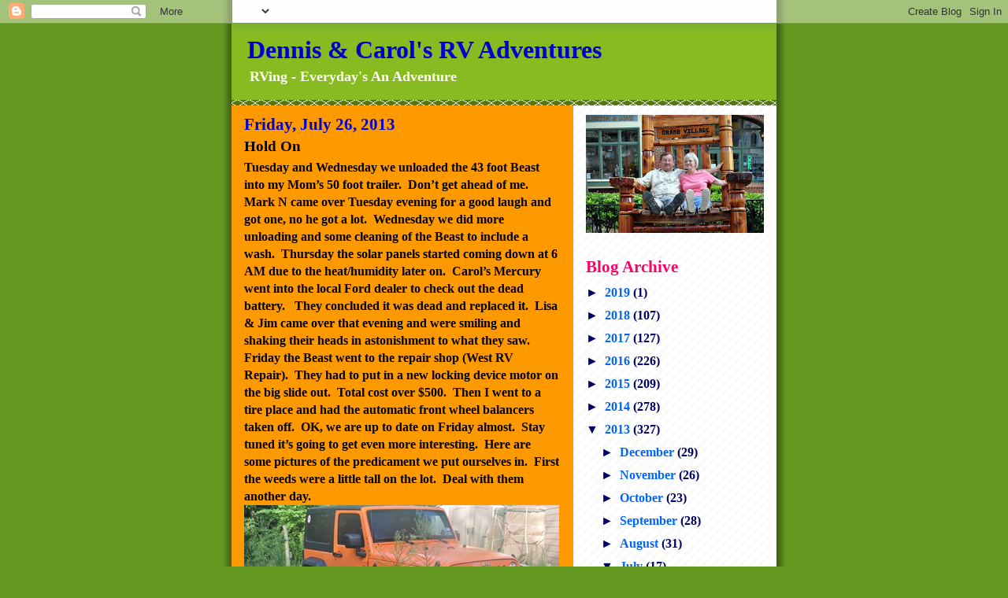

--- FILE ---
content_type: text/html; charset=UTF-8
request_url: https://rvdrivingschool.blogspot.com/2013/07/hold-on.html
body_size: 14279
content:
<!DOCTYPE html>
<html dir='ltr'>
<head>
<link href='https://www.blogger.com/static/v1/widgets/2944754296-widget_css_bundle.css' rel='stylesheet' type='text/css'/>
<meta content='text/html; charset=UTF-8' http-equiv='Content-Type'/>
<meta content='blogger' name='generator'/>
<link href='https://rvdrivingschool.blogspot.com/favicon.ico' rel='icon' type='image/x-icon'/>
<link href='http://rvdrivingschool.blogspot.com/2013/07/hold-on.html' rel='canonical'/>
<link rel="alternate" type="application/atom+xml" title="Dennis &amp; Carol&#39;s RV Adventures - Atom" href="https://rvdrivingschool.blogspot.com/feeds/posts/default" />
<link rel="alternate" type="application/rss+xml" title="Dennis &amp; Carol&#39;s RV Adventures - RSS" href="https://rvdrivingschool.blogspot.com/feeds/posts/default?alt=rss" />
<link rel="service.post" type="application/atom+xml" title="Dennis &amp; Carol&#39;s RV Adventures - Atom" href="https://www.blogger.com/feeds/481505188266054405/posts/default" />

<link rel="alternate" type="application/atom+xml" title="Dennis &amp; Carol&#39;s RV Adventures - Atom" href="https://rvdrivingschool.blogspot.com/feeds/3158177236416738988/comments/default" />
<!--Can't find substitution for tag [blog.ieCssRetrofitLinks]-->
<link href='https://blogger.googleusercontent.com/img/b/R29vZ2xl/AVvXsEh4xQe2hBO5h02SA2h2LDu9nYIRiQNMsT01VkIicZAYr33yoFlyMQbYe-KvmFX1cV8T8nTQrrj0cbN-HMI0BhFwsihwuOITqzc2bvFeLnzdye_sA9tNO8C3SfcOiZCgGTgEkFY2bwgpKw8//?imgmax=800' rel='image_src'/>
<meta content='http://rvdrivingschool.blogspot.com/2013/07/hold-on.html' property='og:url'/>
<meta content='Hold On' property='og:title'/>
<meta content='Tuesday and Wednesday we unloaded the 43 foot Beast into my Mom’s 50 foot trailer.  Don’t get ahead of me.  Mark N came over Tuesday evening...' property='og:description'/>
<meta content='https://blogger.googleusercontent.com/img/b/R29vZ2xl/AVvXsEh4xQe2hBO5h02SA2h2LDu9nYIRiQNMsT01VkIicZAYr33yoFlyMQbYe-KvmFX1cV8T8nTQrrj0cbN-HMI0BhFwsihwuOITqzc2bvFeLnzdye_sA9tNO8C3SfcOiZCgGTgEkFY2bwgpKw8/w1200-h630-p-k-no-nu/?imgmax=800' property='og:image'/>
<title>Dennis &amp; Carol&#39;s RV Adventures: Hold On</title>
<style id='page-skin-1' type='text/css'><!--
/*
-----------------------------------------------
Blogger Template Style
Name:     Son of Moto (Mean Green Blogging Machine variation)
Date:     23 Feb 2004
Updated by: Blogger Team
----------------------------------------------- */
/* Primary layout */
body {
margin: 0;
padding: 0;
border: 0;
text-align: center;
color: #000000;
background: #692 url(https://resources.blogblog.com/blogblog/data/moto_son/outerwrap.gif) top center repeat-y;
font-size: small;
}
img {
border: 0;
display: block;
}
.clear {
clear: both;
}
/* Wrapper */
#outer-wrapper {
margin: 0 auto;
border: 0;
width: 692px;
text-align: left;
background: #ff9900 url(https://resources.blogblog.com/blogblog/data/moto_son/innerwrap.gif) top right repeat-y;
font: normal bold 16px Georgia, Utopia, 'Palatino Linotype', Palatino, serif;
}
/* Header */
#header-wrapper	{
background: #8b2 url(https://resources.blogblog.com/blogblog/data/moto_son/headbotborder.gif) bottom left repeat-x;
margin: 0 auto;
padding-top: 0;
padding-right: 0;
padding-bottom: 15px;
padding-left: 0;
border: 0;
}
#header h1 {
text-align: left;
font-size: 200%;
color: #0000cc;
margin: 0;
padding-top: 15px;
padding-right: 20px;
padding-bottom: 0;
padding-left: 20px;
background-image: url(https://resources.blogblog.com/blogblog/data/moto_son/topper.gif);
background-repeat: repeat-x;
background-position: top left;
}
h1 a, h1 a:link, h1 a:visited {
color: #0000cc;
}
#header .description {
font-size: 110%;
text-align: left;
padding-top: 3px;
padding-right: 20px;
padding-bottom: 10px;
padding-left: 23px;
margin: 0;
line-height:140%;
color: #fffff6;
}
/* Inner layout */
#content-wrapper {
padding: 0 16px;
}
#main {
width: 400px;
float: left;
word-wrap: break-word; /* fix for long text breaking sidebar float in IE */
overflow: hidden;     /* fix for long non-text content breaking IE sidebar float */
}
#sidebar {
width: 226px;
float: right;
color: #000066;
word-wrap: break-word; /* fix for long text breaking sidebar float in IE */
overflow: hidden;     /* fix for long non-text content breaking IE sidebar float */
}
/* Bottom layout */
#footer	{
clear: left;
margin: 0;
padding: 0 20px;
border: 0;
text-align: left;
border-top: 1px solid #f9f9f9;
}
#footer .widget	{
text-align: left;
margin: 0;
padding: 10px 0;
background-color: transparent;
}
/* Default links 	*/
a:link, a:visited {
font-weight: bold;
text-decoration: none;
color: #0065ff;
background: transparent;
}
a:hover {
font-weight: bold;
text-decoration: underline;
color: #ffff00;
background: transparent;
}
a:active {
font-weight : bold;
text-decoration : none;
color: #ffff00;
background: transparent;
}
/* Typography */
.main p, .sidebar p, .post-body {
line-height: 140%;
margin-top: 5px;
margin-bottom: 1em;
}
.post-body blockquote {
line-height:1.3em;
}
h2, h3, h4, h5	{
margin: 0;
padding: 0;
}
h2 {
font-size: 130%;
}
h2.date-header {
color: #0000cc;
}
.post h3 {
margin-top: 5px;
font-size: 120%;
}
.post-footer {
font-style: italic;
}
.sidebar h2 {
color: #ff0066;
}
.sidebar .widget {
margin-top: 12px;
margin-right: 0;
margin-bottom: 13px;
margin-left: 0;
padding: 0;
}
.main .widget {
margin-top: 12px;
margin-right: 0;
margin-bottom: 0;
margin-left: 0;
}
li  {
line-height: 160%;
}
.sidebar ul {
margin-left: 0;
margin-top: 0;
padding-left: 0;
}
.sidebar ul li {
list-style: disc url(https://resources.blogblog.com/blogblog/data/moto_son/diamond.gif) inside;
vertical-align: top;
padding: 0;
margin: 0;
}
.widget-content {
margin-top: 0.5em;
}
/* Profile
----------------------------------------------- */
.profile-datablock {
margin-top: 3px;
margin-right: 0;
margin-bottom: 5px;
margin-left: 0;
line-height: 140%;
}
.profile-textblock {
margin-left: 0;
}
.profile-img {
float: left;
margin-top: 0;
margin-right: 5px;
margin-bottom: 5px;
margin-left: 0;
border:4px solid #8b2;
}
#comments  {
border: 0;
border-top: 1px dashed #eed;
margin-top: 10px;
margin-right: 0;
margin-bottom: 0;
margin-left: 0;
padding: 0;
}
#comments h4	{
margin-top: 10px;
font-weight: normal;
font-style: italic;
text-transform: uppercase;
letter-spacing: 1px;
}
#comments dl dt 	{
font-weight: bold;
font-style: italic;
margin-top: 35px;
padding-top: 1px;
padding-right: 0;
padding-bottom: 0;
padding-left: 18px;
background: transparent url(https://resources.blogblog.com/blogblog/data/moto_son/commentbug.gif) top left no-repeat;
}
#comments dl dd	{
padding: 0;
margin: 0;
}
.deleted-comment {
font-style:italic;
color:gray;
}
.feed-links {
clear: both;
line-height: 2.5em;
}
#blog-pager-newer-link {
float: left;
}
#blog-pager-older-link {
float: right;
}
#blog-pager {
text-align: center;
}
/** Page structure tweaks for layout editor wireframe */
body#layout #outer-wrapper {
padding-top: 0;
}
body#layout #header,
body#layout #content-wrapper,
body#layout #footer {
padding: 0;
}

--></style>
<link href='https://www.blogger.com/dyn-css/authorization.css?targetBlogID=481505188266054405&amp;zx=b723f07c-efcc-4b1b-b70c-9a0241177f8b' media='none' onload='if(media!=&#39;all&#39;)media=&#39;all&#39;' rel='stylesheet'/><noscript><link href='https://www.blogger.com/dyn-css/authorization.css?targetBlogID=481505188266054405&amp;zx=b723f07c-efcc-4b1b-b70c-9a0241177f8b' rel='stylesheet'/></noscript>
<meta name='google-adsense-platform-account' content='ca-host-pub-1556223355139109'/>
<meta name='google-adsense-platform-domain' content='blogspot.com'/>

</head>
<body>
<div class='navbar section' id='navbar'><div class='widget Navbar' data-version='1' id='Navbar1'><script type="text/javascript">
    function setAttributeOnload(object, attribute, val) {
      if(window.addEventListener) {
        window.addEventListener('load',
          function(){ object[attribute] = val; }, false);
      } else {
        window.attachEvent('onload', function(){ object[attribute] = val; });
      }
    }
  </script>
<div id="navbar-iframe-container"></div>
<script type="text/javascript" src="https://apis.google.com/js/platform.js"></script>
<script type="text/javascript">
      gapi.load("gapi.iframes:gapi.iframes.style.bubble", function() {
        if (gapi.iframes && gapi.iframes.getContext) {
          gapi.iframes.getContext().openChild({
              url: 'https://www.blogger.com/navbar/481505188266054405?po\x3d3158177236416738988\x26origin\x3dhttps://rvdrivingschool.blogspot.com',
              where: document.getElementById("navbar-iframe-container"),
              id: "navbar-iframe"
          });
        }
      });
    </script><script type="text/javascript">
(function() {
var script = document.createElement('script');
script.type = 'text/javascript';
script.src = '//pagead2.googlesyndication.com/pagead/js/google_top_exp.js';
var head = document.getElementsByTagName('head')[0];
if (head) {
head.appendChild(script);
}})();
</script>
</div></div>
<div id='outer-wrapper'><div id='wrap2'>
<!-- skip links for text browsers -->
<span id='skiplinks' style='display:none;'>
<a href='#main'>skip to main </a> |
      <a href='#sidebar'>skip to sidebar</a>
</span>
<div id='header-wrapper'>
<div class='header section' id='header'><div class='widget Header' data-version='1' id='Header1'>
<div id='header-inner'>
<div class='titlewrapper'>
<h1 class='title'>
<a href='https://rvdrivingschool.blogspot.com/'>
Dennis &amp; Carol&#39;s RV Adventures
</a>
</h1>
</div>
<div class='descriptionwrapper'>
<p class='description'><span>RVing - Everyday's An Adventure</span></p>
</div>
</div>
</div></div>
</div>
<div id='content-wrapper'>
<div id='crosscol-wrapper' style='text-align:center'>
<div class='crosscol no-items section' id='crosscol'></div>
</div>
<div id='main-wrapper'>
<div class='main section' id='main'><div class='widget Blog' data-version='1' id='Blog1'>
<div class='blog-posts hfeed'>

          <div class="date-outer">
        
<h2 class='date-header'><span>Friday, July 26, 2013</span></h2>

          <div class="date-posts">
        
<div class='post-outer'>
<div class='post hentry uncustomized-post-template' itemprop='blogPost' itemscope='itemscope' itemtype='http://schema.org/BlogPosting'>
<meta content='https://blogger.googleusercontent.com/img/b/R29vZ2xl/AVvXsEh4xQe2hBO5h02SA2h2LDu9nYIRiQNMsT01VkIicZAYr33yoFlyMQbYe-KvmFX1cV8T8nTQrrj0cbN-HMI0BhFwsihwuOITqzc2bvFeLnzdye_sA9tNO8C3SfcOiZCgGTgEkFY2bwgpKw8//?imgmax=800' itemprop='image_url'/>
<meta content='481505188266054405' itemprop='blogId'/>
<meta content='3158177236416738988' itemprop='postId'/>
<a name='3158177236416738988'></a>
<h3 class='post-title entry-title' itemprop='name'>
Hold On
</h3>
<div class='post-header'>
<div class='post-header-line-1'></div>
</div>
<div class='post-body entry-content' id='post-body-3158177236416738988' itemprop='description articleBody'>
<p>Tuesday and Wednesday we unloaded the 43 foot Beast into my Mom&#8217;s 50 foot trailer.&#160; Don&#8217;t get ahead of me.&#160; Mark N came over Tuesday evening for a good laugh and got one, no he got a lot.&#160; Wednesday we did more unloading and some cleaning of the Beast to include a wash.&#160; Thursday the solar panels started coming down at 6 AM due to the heat/humidity later on.&#160; Carol&#8217;s Mercury went into the local Ford dealer to check out the dead battery.&#160;&#160; They concluded it was dead and replaced it.&#160; Lisa &amp; Jim came over that evening and were smiling and shaking their heads in astonishment to what they saw.&#160; Friday the Beast went to the repair shop (West RV Repair).&#160; They had to put in a new locking device motor on the big slide out.&#160; Total cost over $500.&#160; Then I went to a tire place and had the automatic front wheel balancers taken off.&#160; OK, we are up to date on Friday almost.&#160; Stay tuned it&#8217;s going to get even more interesting.&#160; Here are some pictures of the predicament we put ourselves in.&#160; First the weeds were a little tall on the lot.&#160; Deal with them another day.<a href="https://blogger.googleusercontent.com/img/b/R29vZ2xl/AVvXsEiDGTv88_SUJA5uaa-z5nnKXcvzk71oUbpr7N8qGafN4GTF6Z9kDyrcsm2GAlhtiU2OrrEMP858BJ79IUXs1K9KyIydlCBFDx2FjoqnaXKEYt4eFurWoqdiqDK6fDuMV2VOdRp8fShocYM/s1600-h/DSC_0003%25255B3%25255D.jpg"><img alt="DSC_0003" border="0" height="274" src="https://blogger.googleusercontent.com/img/b/R29vZ2xl/AVvXsEh4xQe2hBO5h02SA2h2LDu9nYIRiQNMsT01VkIicZAYr33yoFlyMQbYe-KvmFX1cV8T8nTQrrj0cbN-HMI0BhFwsihwuOITqzc2bvFeLnzdye_sA9tNO8C3SfcOiZCgGTgEkFY2bwgpKw8//?imgmax=800" style="border-right-width: 0px; display: inline; border-top-width: 0px; border-bottom-width: 0px; border-left-width: 0px" title="DSC_0003" width="411" /></a> </p>  <p>Here&#8217;s my redneck temporay cover job for the automatic slide out locking device in case it rains.&#160;&#160; It&#8217;s a cutting board over the locking device.&#160; See the handle.&#160; Love that duct tape.<a href="https://blogger.googleusercontent.com/img/b/R29vZ2xl/AVvXsEiyi-hDc874AS7VVCoZpZXh3E1Xz5uLtNvt5tZvl0ed8R2qhvNjCIpQKmqnzizwueqiemr2H_X7LBcnJ11vk_suofM8NksXhC821mCr3XoaDfIqkU20syXONUG9Lt7okjBlrntcufy02sc/s1600-h/DSC_0004%25255B3%25255D.jpg"><img alt="DSC_0004" border="0" height="269" src="https://blogger.googleusercontent.com/img/b/R29vZ2xl/AVvXsEhArblcWjkpLV8lA1CtiwN5JwcLYIq-hZUOt7sfOur3lXV0YbC2JjR_9yHnmiz7JsJ6XQFFzHPoUOM8D7aiAGq_xZ3F5HI7fgHxFTJoKCyR5Wf4_MEoowOQw0_sRcs4Luw-6HljkcpmYg0//?imgmax=800" style="border-right-width: 0px; display: inline; border-top-width: 0px; border-bottom-width: 0px; border-left-width: 0px" title="DSC_0004" width="404" /></a> </p>  <p></p>  <p>Here&#8217;s our living conditions for the next two months, maybe.&#160; How did all this &#8220;stuff&#8217; fit into our RV.<a href="https://blogger.googleusercontent.com/img/b/R29vZ2xl/AVvXsEgk4xUYj3UB_pYbO5SJe1QmdcIKL7UL47x-d_BOpNpw0tAiP-X6R-PwGDeZ6SkMM5lRITcwijqam97nL3XIuRT0P1AOMlN0iQtnI5bWwb4M7ZMa4s7r6QzhBGKTGTCaWAyJZwinayDs7NA/s1600-h/DSC_0005%25255B3%25255D.jpg"><img alt="DSC_0005" border="0" height="270" src="https://blogger.googleusercontent.com/img/b/R29vZ2xl/AVvXsEjK5U-F6I3dqXZnYhDUA3XAdfn-sNthYl2keDdlXP6-y0IV61KK7GtdoIohOAQ115VWUZlsqiW8DBdZ0G2mzuTmf-NGfyYCq12AaKbgyZn1HP5doDs2VF_eIh-JfpQLViCtU3X4Li1qibs//?imgmax=800" style="border-right-width: 0px; display: inline; border-top-width: 0px; border-bottom-width: 0px; border-left-width: 0px" title="DSC_0005" width="405" /></a> <a href="https://blogger.googleusercontent.com/img/b/R29vZ2xl/AVvXsEjXXhxD-chAS8CatLUQ6izqFDZIXghvuLaslm9xHuu79wueDaaEQ9TsvX44yJ9gJnRGO03o59Av2XTgPOD2hfkbQ-Bmw2DziekIuP5OhD6VQfIJUJFzvpflvedXkBaLzOLiV_uRzJTO60g/s1600-h/DSC_0006%25255B3%25255D.jpg"><img alt="DSC_0006" border="0" height="270" src="https://blogger.googleusercontent.com/img/b/R29vZ2xl/AVvXsEgDcAeNKtu89A7rG5SLeyEBIonl9rBajOFBb8X4b4swGoQdT3roUQ1W0Q1qTtHm8viLGRcTK0v_ygJ5yMyoE8RE4VQSJtdtt4-K4dSdu4KUNhDihCdwIXSYj5LV66mCUIImw9fyfm4H2HA//?imgmax=800" style="border-right-width: 0px; display: inline; border-top-width: 0px; border-bottom-width: 0px; border-left-width: 0px" title="DSC_0006" width="405" /></a> <a href="https://blogger.googleusercontent.com/img/b/R29vZ2xl/AVvXsEgsU2un1iNhjh23j9gnVX1wyMIBTsTP1eCa9Y3ylUxgX1laJVKg1oySt_6wArs4nvun508iqQr1xxRJaNr6YHz3DM5n026uP0i3q8qcWYCxahNgGh4aCn4t6fFrc_n63Vn7MhRPciBeILA/s1600-h/DSC_0007%25255B3%25255D.jpg"><img alt="DSC_0007" border="0" height="272" src="https://blogger.googleusercontent.com/img/b/R29vZ2xl/AVvXsEgG6iNwFsAgp6SBmHhyphenhyphenExmgMZp_xc5ojotZuQCCOVSd7h0Pc4JQEIAHNXBYg0iFdL3B0yPGb1D55KqMTgEbIJZVB-pFu2PVFrBWUMV3_xaa9qud_NXTKb7vlDSNy-wwNiXE2jjPktQOI-U//?imgmax=800" style="border-right-width: 0px; display: inline; border-top-width: 0px; border-bottom-width: 0px; border-left-width: 0px" title="DSC_0007" width="408" /></a> </p>  <p>There is a bed under there.<a href="https://blogger.googleusercontent.com/img/b/R29vZ2xl/AVvXsEhB14IxBQ3K_WAOfTYZQJJlGm6AX5ncSCgDi5LWpYRxeuhc5wlxSyuKNpsuw_KSfWJm-DJm19CI3uZyanFnf82f1faorN1mgdQkJWWnDF9tTZXdGDEpSRT3PrCcKSP3ecsQmTUgb3z4t_E/s1600-h/DSC_0008%25255B3%25255D.jpg"><img alt="DSC_0008" border="0" height="272" src="https://blogger.googleusercontent.com/img/b/R29vZ2xl/AVvXsEhX9OCYluwh-nmzoca5q3OyQ9kK_-UZhS-wV2A0RMTMzDiBxkhpQ4031rKq0r7W2ZhQ0JbOvFqnT7MYZus0npRij9pWTEH4fiWbRdHm4ufR4h0rrtWZy_aZirqs60fRut8Y48kNLyU5VAQ//?imgmax=800" style="border-right-width: 0px; display: inline; border-top-width: 0px; border-bottom-width: 0px; border-left-width: 0px" title="DSC_0008" width="409" /></a> <a href="https://blogger.googleusercontent.com/img/b/R29vZ2xl/AVvXsEhnG-LYP0OplWWrzk5gqQKiORJDh4s_GUJidLPfZjt3HbzCVvDkSoi_cO9g0UjtNrQQjveMRCTnmcaMCQE1ST0FahoxqQlbbfuKYDEv51n56MgHw02pwqvIfl_DAXNbgcMR1bDmVr-O3lQ/s1600-h/DSC_0009%25255B3%25255D.jpg"><img alt="DSC_0009" border="0" height="275" src="https://blogger.googleusercontent.com/img/b/R29vZ2xl/AVvXsEiVx2xs3U9t9f6b7yfEcD2ripRn8PGwy3l_xokSw0Hhp4TPabcuyAz2bc7qPKpud5Bpeem3_Ky3azkPdj51nfQAPuFgpgCaYBmkVk-lCxCNPeVFJ7uO27z0q2ipFXH_V4Yxde-4BgEggSU//?imgmax=800" style="border-right-width: 0px; display: inline; border-top-width: 0px; border-bottom-width: 0px; border-left-width: 0px" title="DSC_0009" width="413" /></a> <a href="https://blogger.googleusercontent.com/img/b/R29vZ2xl/AVvXsEg_lEJ4-ETFR4ATKWmkkH9yiqZ6QOunJ5A8yXbPrPL2UZpV8IVRHwrZj2qq49BDtS_uwd-NkRCOJkro-gMmAOGJ5Et91RbrzX2iX0EtZ13hLt7T1AbV_7J5m2Ulgatl7z0Jq7vrlDain0A/s1600-h/DSC_0010%25255B3%25255D.jpg"><img alt="DSC_0010" border="0" height="272" src="https://blogger.googleusercontent.com/img/b/R29vZ2xl/AVvXsEh0Dy3bQbd0-jzCS7rhtZe74fNgC3vv7c0InP_Ug1dDqvWOHQG-QFSBh6BRaIbSH51YXF6omlto8654fBUgRE2A7ee3ouaCsi3Tb9UVLoLiP7h4iuRnUVGrSBwfk2mvnXGX4BN4iUlxQPE/?imgmax=800" style="border-right-width: 0px; display: inline; border-top-width: 0px; border-bottom-width: 0px; border-left-width: 0px" title="DSC_0010" width="409" /></a> </p>  <p>That&#8217;s our bed..<a href="https://blogger.googleusercontent.com/img/b/R29vZ2xl/AVvXsEhWiSfcNysckQEyEkE9hkFsBq2nfD-ZTjt0Mwa4_CfafjynsyxUzoWE7naWhY-lfcDEHyVC8NrjFkaa6eEK8535KODCb5xVNqym-ADNvwcFbFMD9wrdswNG_no1nlWJwLXOFvT2W8F34OU/s1600-h/DSC_0012%25255B3%25255D.jpg"><img alt="DSC_0012" border="0" height="272" src="https://blogger.googleusercontent.com/img/b/R29vZ2xl/AVvXsEhsEpX75XEOW3Nl1PzFzuvocA8FWl7fCDQT2ywqqIDM_QleciiuAEVD6hNJAXqDIAs_e-Pun0A1XTuJYIT6GGmJcmLKG-xRmLBGOPhwX9pcxV_BzKO0uHB_agUPMuus1gdSE658H-lBRLw//?imgmax=800" style="border-right-width: 0px; display: inline; border-top-width: 0px; border-bottom-width: 0px; border-left-width: 0px" title="DSC_0012" width="409" /></a> <a href="https://blogger.googleusercontent.com/img/b/R29vZ2xl/AVvXsEjFBm4b2UKLLPN2uQCzB-wl7-aPBfk2mR3jc012G0bCFb2hRE_mTbzvaE1oYBvs-jsGOmZdjruORWR-HB8jkx0C8ySxVDeAr98kOwMME6dkWR5vWOnRKUng5GxYIwXOOAWuvV64dONcYSU/s1600-h/DSC_0013%25255B3%25255D.jpg"><img alt="DSC_0013" border="0" height="272" src="https://blogger.googleusercontent.com/img/b/R29vZ2xl/AVvXsEiAbuiWQfrY9_RiQjXfrxpLMLjh7ohm1Bxc3XkG6YBju5PGrNfy09gTPwxd5EY72MwUvrLtdjvFYTeLH2EOfJHhstO4dbCLwAIxszA3wbTjjdtvA0eEzMgrILQSdrXMpgOVTYA_-UYrwTY//?imgmax=800" style="border-right-width: 0px; display: inline; border-top-width: 0px; border-bottom-width: 0px; border-left-width: 0px" title="DSC_0013" width="409" /></a> </p>  <p>and there is the big shed.&#160; Almost all the &#8220;stuff&#8221; on the floor came out of the Beast.&#160; Plus the solar panels and accessories that aren&#8217;t there yet. <a href="https://blogger.googleusercontent.com/img/b/R29vZ2xl/AVvXsEh1hC1-DWUkSeoiEhZPVyXkZ9hftEpITBjugiYiEaldhZJNEC6j3l5dktpHYX0OHBBUaet-vHCYBLn6UdWvvGk5e6qifLAJxcheVQuAz_TB75SgOrhZiMu9EjiyqofxQfb3BCPti6tqhg8/s1600-h/DSC_0014%25255B3%25255D.jpg"><img alt="DSC_0014" border="0" height="272" src="https://blogger.googleusercontent.com/img/b/R29vZ2xl/AVvXsEgbYps7e6AkY8vVdBAF0XbSWXQhtRz33fsbZNcuOeQKhNZmtfdMafakKJflDKJZRMLhckcK6GOK4tvbJSmOqubCe4l46A7wZggHgXIOJscumpmNdaAycFbmYgrhQGLHhBahrFWFX3Fvjd4//?imgmax=800" style="border-right-width: 0px; display: inline; border-top-width: 0px; border-bottom-width: 0px; border-left-width: 0px" title="DSC_0014" width="408" /></a> </p>  <p>&#160;</p>  <p>The Beast is ready<a href="https://blogger.googleusercontent.com/img/b/R29vZ2xl/AVvXsEgwpSB6oeNUDXwP5RFRPktshLLBmpSsS-6jtDAwcHxYAqVmuFGIHz-lLCrMro9uRRZdx3lYZLd8y5t7gMq5F-wAGuIrYUQv25PYh9GIsds1XfsalW7N-DnOC2NhDNLSvC56JFeiu4oqg-E/s1600-h/DSC_0015%25255B3%25255D.jpg"><img alt="DSC_0015" border="0" height="270" src="https://blogger.googleusercontent.com/img/b/R29vZ2xl/AVvXsEioaF4LpmEKWw6EZoUbsqnUZVyHNj5h6FALHwcHax9QHLRmzDKIxFyyv5AYdxEtD4dgESncUewPm8HlOtP_S1I-_nESTTAsxkVQznRVx3gI9FS1k9Zcvh1kax-oiYr5wFJ1iORl86-EyB4//?imgmax=800" style="border-right-width: 0px; display: inline; border-top-width: 0px; border-bottom-width: 0px; border-left-width: 0px" title="DSC_0015" width="406" /></a> </p>  <p>Carol and her Mercury<a href="https://blogger.googleusercontent.com/img/b/R29vZ2xl/AVvXsEiJkXjOUd6OOcks697GSaONk4jk2JnrUpVTMvEaLkCeZMSeu7IEtMWmOL26OZIA9FgCsc-9JFaf3QE2yp51oI3okKQFIwboiPyqVJWZoGc-7v5pOH3fifresOkPvxFXgXwhgdlJZqQJvhQ/s1600-h/DSC_0016%25255B3%25255D.jpg"><img alt="DSC_0016" border="0" height="271" src="https://blogger.googleusercontent.com/img/b/R29vZ2xl/AVvXsEgZpT1ZsmTh9flZG8JltqDQNZPZrdcIKRvPQT4rbCgswESacnxNrvpJn067KGpHZv2w8USbRoiZV5DqMetvVsWbcVEXuY3YSNo5gppzIsZYCTfwOHNWkcTlgz1rPz1T4usHRkaNWBjtL44//?imgmax=800" style="border-right-width: 0px; display: inline; border-top-width: 0px; border-bottom-width: 0px; border-left-width: 0px" title="DSC_0016" width="407" /></a> </p>  <p>Hey, what's a few missing wires.&#160; That&#8217;s not real grease and sweat on me.&#160; That is a Tiffin shirt I&#8217;m wearing working around the batteries.<a href="https://blogger.googleusercontent.com/img/b/R29vZ2xl/AVvXsEjilGy-2LB66n0IETPXZmZCEVUVFmLpAfELYlH5zRNjrcI7hUPqpmXg93xGn3W0yjOOmUHzmb97CZoweuHYtqYSQo5o2CMdLKetYVyu1lz8oJ0m96mAYGMiq2Fy0wQnPXpSBjskv6xPcfQ/s1600-h/DSC_0021%25255B3%25255D.jpg"><img alt="DSC_0021" border="0" height="421" src="https://blogger.googleusercontent.com/img/b/R29vZ2xl/AVvXsEhPyCFdDcAmkkAXV2vmLUNaHRak1t3ed0a0MNWg9m-LBcHXfupv05PWg_L3SMkRN2v1H2oPJtR1ab56GYxiR4piRzOsekhyUKBhxlxbu8syBMsvACLK5KoTSyvzSoswuR89DEGaVCfc6Vc/?imgmax=800" style="border-right-width: 0px; display: inline; border-top-width: 0px; border-bottom-width: 0px; border-left-width: 0px" title="DSC_0021" width="405" /></a> </p>  <p>&#160;</p>  <p>Me and my Jeep.<a href="https://blogger.googleusercontent.com/img/b/R29vZ2xl/AVvXsEjXtNnWbPicAe0YONtwtxH-ooW5OlfD4YE3NpqoPqDM3IbpP6MWMPqwA9LSwQPu0nIR-Mm9FNhnTBGCVCEZQ5S538ohXX5yAQ4knuq_kYnynOnufkyGK-DIq7MMobGTwiNXx3VbeCMvNVY/s1600-h/DSC_0017%25255B3%25255D.jpg"><img alt="DSC_0017" border="0" height="266" src="https://blogger.googleusercontent.com/img/b/R29vZ2xl/AVvXsEhwIY3j5FXpCwt-_jlkv2EHmoRa9iAo7NBRJg5htXaxj3Vj1B-ufiuXurCDxm_sLUGsiYEcWNy2DeuR098RYdCCA6QIjRTkloRXfZSHClcRADekrn9nFpvtGXiNy7ozhpOtn4DwmDZEXA8//?imgmax=800" style="border-right-width: 0px; display: inline; border-top-width: 0px; border-bottom-width: 0px; border-left-width: 0px" title="DSC_0017" width="400" /></a> </p>  <p></p>  <p></p>  <p></p>  <p></p>  <p></p>  <p></p>  <p></p>  <p></p>  <p></p>  <p></p>  <p>Oh it&#8217;s not even close to being over yet.&#160; You say yea right how could it get any better?&#160; I&#8217;m ready to leave for Florida tomorrow (Sat) and Carol stays in Livingston.&#160; I called Lazydays all day long Friday.&#160; Our salesperson wouldn&#8217;t return my calls.&#160; Finally I asked where she&#8217;s at.&#160; Maybe it&#8217;s her day off.&#160; Nope, she had quit suddenly I was told.&#160; I then needed to talk to the sales manager.&#160; I was very concerned about things I was told by the salesperson that I found out later that was not true and told him of such.&#160; The Winnie on their lot that we originally was in the process of buying was now available again.&#160; Interesting at least.&#160; It&#8217;s still setting on their lot now.&#160; The short version is we want the one they have in stock now with a few adjustments on their part.&#160; A major concern is that the delivery date of our ordered Winnie (mid Sept delivery &#8211; 10 weeks) was just changed to early October &#8211; not acceptable.&#160; Tomorrow morning (Saturday) we will get a call from them to make the NEW deal happen to our liking according to the sales manager.&#160; If that is true, Carol &amp; I will leave within the hour (Sat) to pick it up Monday.&#160; Our concerns about their dealings&#160; must be resolved to our satisfaction now.&#160; If not, we will back out of the deal.&#160; It&#8217;s pretty simple.&#160; I think we are in the middle of what appears to be a bait and switch.&#160; A Winnie in stock that we verbally bought in early July and was arranging a deposit with them within minutes of the deal was sold from under us supposedly.&#160; I smelled fish.&#160; I didn&#8217;t like that.&#160; A red flag went up along with others as time went on.</p>  <p>The saga continues.&#160; Buying an RV is like getting old &#8211; it&#8217;s not fun and more work is involved in doing something easy.</p>  <p>See ya&#8230;&#8230;.</p>  
<div style='clear: both;'></div>
</div>
<div class='post-footer'>
<div class='post-footer-line post-footer-line-1'>
<span class='post-author vcard'>
Posted by
<span class='fn' itemprop='author' itemscope='itemscope' itemtype='http://schema.org/Person'>
<meta content='https://www.blogger.com/profile/07323161429887498904' itemprop='url'/>
<a class='g-profile' href='https://www.blogger.com/profile/07323161429887498904' rel='author' title='author profile'>
<span itemprop='name'>Dennis &amp; Carol</span>
</a>
</span>
</span>
<span class='post-timestamp'>
at
<meta content='http://rvdrivingschool.blogspot.com/2013/07/hold-on.html' itemprop='url'/>
<a class='timestamp-link' href='https://rvdrivingschool.blogspot.com/2013/07/hold-on.html' rel='bookmark' title='permanent link'><abbr class='published' itemprop='datePublished' title='2013-07-26T23:53:00-07:00'>11:53&#8239;PM</abbr></a>
</span>
<span class='post-comment-link'>
</span>
<span class='post-icons'>
<span class='item-action'>
<a href='https://www.blogger.com/email-post/481505188266054405/3158177236416738988' title='Email Post'>
<img alt='' class='icon-action' height='13' src='https://resources.blogblog.com/img/icon18_email.gif' width='18'/>
</a>
</span>
<span class='item-control blog-admin pid-18140920'>
<a href='https://www.blogger.com/post-edit.g?blogID=481505188266054405&postID=3158177236416738988&from=pencil' title='Edit Post'>
<img alt='' class='icon-action' height='18' src='https://resources.blogblog.com/img/icon18_edit_allbkg.gif' width='18'/>
</a>
</span>
</span>
<div class='post-share-buttons goog-inline-block'>
</div>
</div>
<div class='post-footer-line post-footer-line-2'>
<span class='post-labels'>
</span>
</div>
<div class='post-footer-line post-footer-line-3'>
<span class='post-location'>
</span>
</div>
</div>
</div>
<div class='comments' id='comments'>
<a name='comments'></a>
</div>
</div>

        </div></div>
      
</div>
<div class='blog-pager' id='blog-pager'>
<span id='blog-pager-newer-link'>
<a class='blog-pager-newer-link' href='https://rvdrivingschool.blogspot.com/2013/07/not-so-fast-dragon-breath.html' id='Blog1_blog-pager-newer-link' title='Newer Post'>Newer Post</a>
</span>
<span id='blog-pager-older-link'>
<a class='blog-pager-older-link' href='https://rvdrivingschool.blogspot.com/2013/07/1290-miles-whoaaaaaa.html' id='Blog1_blog-pager-older-link' title='Older Post'>Older Post</a>
</span>
<a class='home-link' href='https://rvdrivingschool.blogspot.com/'>Home</a>
</div>
<div class='clear'></div>
<div class='post-feeds'>
</div>
</div></div>
</div>
<div id='sidebar-wrapper'>
<div class='sidebar section' id='sidebar'><div class='widget Image' data-version='1' id='Image1'>
<div class='widget-content'>
<img alt='' height='150' id='Image1_img' src='https://blogger.googleusercontent.com/img/b/R29vZ2xl/AVvXsEhaS18ABfhHfemMp3dYmJE5v2jb8fbacgiP7kElTFX2EOO4GIvmY7xMJahtOAhpmVkzDlye9tBphyZ7aeEOOwXFqhlHPJfgyWuLy8OE1fosyyoVwQSamSXWDcEzeLi3xcg-qDl0p5YyqEG0/s226/DSC_0068.JPG' width='226'/>
<br/>
</div>
<div class='clear'></div>
</div><div class='widget BlogArchive' data-version='1' id='BlogArchive1'>
<h2>Blog Archive</h2>
<div class='widget-content'>
<div id='ArchiveList'>
<div id='BlogArchive1_ArchiveList'>
<ul class='hierarchy'>
<li class='archivedate collapsed'>
<a class='toggle' href='javascript:void(0)'>
<span class='zippy'>

        &#9658;&#160;
      
</span>
</a>
<a class='post-count-link' href='https://rvdrivingschool.blogspot.com/2019/'>
2019
</a>
<span class='post-count' dir='ltr'>(1)</span>
<ul class='hierarchy'>
<li class='archivedate collapsed'>
<a class='toggle' href='javascript:void(0)'>
<span class='zippy'>

        &#9658;&#160;
      
</span>
</a>
<a class='post-count-link' href='https://rvdrivingschool.blogspot.com/2019/03/'>
March
</a>
<span class='post-count' dir='ltr'>(1)</span>
</li>
</ul>
</li>
</ul>
<ul class='hierarchy'>
<li class='archivedate collapsed'>
<a class='toggle' href='javascript:void(0)'>
<span class='zippy'>

        &#9658;&#160;
      
</span>
</a>
<a class='post-count-link' href='https://rvdrivingschool.blogspot.com/2018/'>
2018
</a>
<span class='post-count' dir='ltr'>(107)</span>
<ul class='hierarchy'>
<li class='archivedate collapsed'>
<a class='toggle' href='javascript:void(0)'>
<span class='zippy'>

        &#9658;&#160;
      
</span>
</a>
<a class='post-count-link' href='https://rvdrivingschool.blogspot.com/2018/10/'>
October
</a>
<span class='post-count' dir='ltr'>(2)</span>
</li>
</ul>
<ul class='hierarchy'>
<li class='archivedate collapsed'>
<a class='toggle' href='javascript:void(0)'>
<span class='zippy'>

        &#9658;&#160;
      
</span>
</a>
<a class='post-count-link' href='https://rvdrivingschool.blogspot.com/2018/09/'>
September
</a>
<span class='post-count' dir='ltr'>(30)</span>
</li>
</ul>
<ul class='hierarchy'>
<li class='archivedate collapsed'>
<a class='toggle' href='javascript:void(0)'>
<span class='zippy'>

        &#9658;&#160;
      
</span>
</a>
<a class='post-count-link' href='https://rvdrivingschool.blogspot.com/2018/08/'>
August
</a>
<span class='post-count' dir='ltr'>(29)</span>
</li>
</ul>
<ul class='hierarchy'>
<li class='archivedate collapsed'>
<a class='toggle' href='javascript:void(0)'>
<span class='zippy'>

        &#9658;&#160;
      
</span>
</a>
<a class='post-count-link' href='https://rvdrivingschool.blogspot.com/2018/07/'>
July
</a>
<span class='post-count' dir='ltr'>(1)</span>
</li>
</ul>
<ul class='hierarchy'>
<li class='archivedate collapsed'>
<a class='toggle' href='javascript:void(0)'>
<span class='zippy'>

        &#9658;&#160;
      
</span>
</a>
<a class='post-count-link' href='https://rvdrivingschool.blogspot.com/2018/06/'>
June
</a>
<span class='post-count' dir='ltr'>(1)</span>
</li>
</ul>
<ul class='hierarchy'>
<li class='archivedate collapsed'>
<a class='toggle' href='javascript:void(0)'>
<span class='zippy'>

        &#9658;&#160;
      
</span>
</a>
<a class='post-count-link' href='https://rvdrivingschool.blogspot.com/2018/04/'>
April
</a>
<span class='post-count' dir='ltr'>(1)</span>
</li>
</ul>
<ul class='hierarchy'>
<li class='archivedate collapsed'>
<a class='toggle' href='javascript:void(0)'>
<span class='zippy'>

        &#9658;&#160;
      
</span>
</a>
<a class='post-count-link' href='https://rvdrivingschool.blogspot.com/2018/03/'>
March
</a>
<span class='post-count' dir='ltr'>(8)</span>
</li>
</ul>
<ul class='hierarchy'>
<li class='archivedate collapsed'>
<a class='toggle' href='javascript:void(0)'>
<span class='zippy'>

        &#9658;&#160;
      
</span>
</a>
<a class='post-count-link' href='https://rvdrivingschool.blogspot.com/2018/02/'>
February
</a>
<span class='post-count' dir='ltr'>(10)</span>
</li>
</ul>
<ul class='hierarchy'>
<li class='archivedate collapsed'>
<a class='toggle' href='javascript:void(0)'>
<span class='zippy'>

        &#9658;&#160;
      
</span>
</a>
<a class='post-count-link' href='https://rvdrivingschool.blogspot.com/2018/01/'>
January
</a>
<span class='post-count' dir='ltr'>(25)</span>
</li>
</ul>
</li>
</ul>
<ul class='hierarchy'>
<li class='archivedate collapsed'>
<a class='toggle' href='javascript:void(0)'>
<span class='zippy'>

        &#9658;&#160;
      
</span>
</a>
<a class='post-count-link' href='https://rvdrivingschool.blogspot.com/2017/'>
2017
</a>
<span class='post-count' dir='ltr'>(127)</span>
<ul class='hierarchy'>
<li class='archivedate collapsed'>
<a class='toggle' href='javascript:void(0)'>
<span class='zippy'>

        &#9658;&#160;
      
</span>
</a>
<a class='post-count-link' href='https://rvdrivingschool.blogspot.com/2017/12/'>
December
</a>
<span class='post-count' dir='ltr'>(2)</span>
</li>
</ul>
<ul class='hierarchy'>
<li class='archivedate collapsed'>
<a class='toggle' href='javascript:void(0)'>
<span class='zippy'>

        &#9658;&#160;
      
</span>
</a>
<a class='post-count-link' href='https://rvdrivingschool.blogspot.com/2017/11/'>
November
</a>
<span class='post-count' dir='ltr'>(1)</span>
</li>
</ul>
<ul class='hierarchy'>
<li class='archivedate collapsed'>
<a class='toggle' href='javascript:void(0)'>
<span class='zippy'>

        &#9658;&#160;
      
</span>
</a>
<a class='post-count-link' href='https://rvdrivingschool.blogspot.com/2017/10/'>
October
</a>
<span class='post-count' dir='ltr'>(1)</span>
</li>
</ul>
<ul class='hierarchy'>
<li class='archivedate collapsed'>
<a class='toggle' href='javascript:void(0)'>
<span class='zippy'>

        &#9658;&#160;
      
</span>
</a>
<a class='post-count-link' href='https://rvdrivingschool.blogspot.com/2017/08/'>
August
</a>
<span class='post-count' dir='ltr'>(1)</span>
</li>
</ul>
<ul class='hierarchy'>
<li class='archivedate collapsed'>
<a class='toggle' href='javascript:void(0)'>
<span class='zippy'>

        &#9658;&#160;
      
</span>
</a>
<a class='post-count-link' href='https://rvdrivingschool.blogspot.com/2017/06/'>
June
</a>
<span class='post-count' dir='ltr'>(18)</span>
</li>
</ul>
<ul class='hierarchy'>
<li class='archivedate collapsed'>
<a class='toggle' href='javascript:void(0)'>
<span class='zippy'>

        &#9658;&#160;
      
</span>
</a>
<a class='post-count-link' href='https://rvdrivingschool.blogspot.com/2017/05/'>
May
</a>
<span class='post-count' dir='ltr'>(21)</span>
</li>
</ul>
<ul class='hierarchy'>
<li class='archivedate collapsed'>
<a class='toggle' href='javascript:void(0)'>
<span class='zippy'>

        &#9658;&#160;
      
</span>
</a>
<a class='post-count-link' href='https://rvdrivingschool.blogspot.com/2017/04/'>
April
</a>
<span class='post-count' dir='ltr'>(24)</span>
</li>
</ul>
<ul class='hierarchy'>
<li class='archivedate collapsed'>
<a class='toggle' href='javascript:void(0)'>
<span class='zippy'>

        &#9658;&#160;
      
</span>
</a>
<a class='post-count-link' href='https://rvdrivingschool.blogspot.com/2017/03/'>
March
</a>
<span class='post-count' dir='ltr'>(18)</span>
</li>
</ul>
<ul class='hierarchy'>
<li class='archivedate collapsed'>
<a class='toggle' href='javascript:void(0)'>
<span class='zippy'>

        &#9658;&#160;
      
</span>
</a>
<a class='post-count-link' href='https://rvdrivingschool.blogspot.com/2017/02/'>
February
</a>
<span class='post-count' dir='ltr'>(11)</span>
</li>
</ul>
<ul class='hierarchy'>
<li class='archivedate collapsed'>
<a class='toggle' href='javascript:void(0)'>
<span class='zippy'>

        &#9658;&#160;
      
</span>
</a>
<a class='post-count-link' href='https://rvdrivingschool.blogspot.com/2017/01/'>
January
</a>
<span class='post-count' dir='ltr'>(30)</span>
</li>
</ul>
</li>
</ul>
<ul class='hierarchy'>
<li class='archivedate collapsed'>
<a class='toggle' href='javascript:void(0)'>
<span class='zippy'>

        &#9658;&#160;
      
</span>
</a>
<a class='post-count-link' href='https://rvdrivingschool.blogspot.com/2016/'>
2016
</a>
<span class='post-count' dir='ltr'>(226)</span>
<ul class='hierarchy'>
<li class='archivedate collapsed'>
<a class='toggle' href='javascript:void(0)'>
<span class='zippy'>

        &#9658;&#160;
      
</span>
</a>
<a class='post-count-link' href='https://rvdrivingschool.blogspot.com/2016/12/'>
December
</a>
<span class='post-count' dir='ltr'>(11)</span>
</li>
</ul>
<ul class='hierarchy'>
<li class='archivedate collapsed'>
<a class='toggle' href='javascript:void(0)'>
<span class='zippy'>

        &#9658;&#160;
      
</span>
</a>
<a class='post-count-link' href='https://rvdrivingschool.blogspot.com/2016/11/'>
November
</a>
<span class='post-count' dir='ltr'>(9)</span>
</li>
</ul>
<ul class='hierarchy'>
<li class='archivedate collapsed'>
<a class='toggle' href='javascript:void(0)'>
<span class='zippy'>

        &#9658;&#160;
      
</span>
</a>
<a class='post-count-link' href='https://rvdrivingschool.blogspot.com/2016/10/'>
October
</a>
<span class='post-count' dir='ltr'>(30)</span>
</li>
</ul>
<ul class='hierarchy'>
<li class='archivedate collapsed'>
<a class='toggle' href='javascript:void(0)'>
<span class='zippy'>

        &#9658;&#160;
      
</span>
</a>
<a class='post-count-link' href='https://rvdrivingschool.blogspot.com/2016/09/'>
September
</a>
<span class='post-count' dir='ltr'>(24)</span>
</li>
</ul>
<ul class='hierarchy'>
<li class='archivedate collapsed'>
<a class='toggle' href='javascript:void(0)'>
<span class='zippy'>

        &#9658;&#160;
      
</span>
</a>
<a class='post-count-link' href='https://rvdrivingschool.blogspot.com/2016/08/'>
August
</a>
<span class='post-count' dir='ltr'>(6)</span>
</li>
</ul>
<ul class='hierarchy'>
<li class='archivedate collapsed'>
<a class='toggle' href='javascript:void(0)'>
<span class='zippy'>

        &#9658;&#160;
      
</span>
</a>
<a class='post-count-link' href='https://rvdrivingschool.blogspot.com/2016/07/'>
July
</a>
<span class='post-count' dir='ltr'>(30)</span>
</li>
</ul>
<ul class='hierarchy'>
<li class='archivedate collapsed'>
<a class='toggle' href='javascript:void(0)'>
<span class='zippy'>

        &#9658;&#160;
      
</span>
</a>
<a class='post-count-link' href='https://rvdrivingschool.blogspot.com/2016/06/'>
June
</a>
<span class='post-count' dir='ltr'>(8)</span>
</li>
</ul>
<ul class='hierarchy'>
<li class='archivedate collapsed'>
<a class='toggle' href='javascript:void(0)'>
<span class='zippy'>

        &#9658;&#160;
      
</span>
</a>
<a class='post-count-link' href='https://rvdrivingschool.blogspot.com/2016/05/'>
May
</a>
<span class='post-count' dir='ltr'>(26)</span>
</li>
</ul>
<ul class='hierarchy'>
<li class='archivedate collapsed'>
<a class='toggle' href='javascript:void(0)'>
<span class='zippy'>

        &#9658;&#160;
      
</span>
</a>
<a class='post-count-link' href='https://rvdrivingschool.blogspot.com/2016/04/'>
April
</a>
<span class='post-count' dir='ltr'>(4)</span>
</li>
</ul>
<ul class='hierarchy'>
<li class='archivedate collapsed'>
<a class='toggle' href='javascript:void(0)'>
<span class='zippy'>

        &#9658;&#160;
      
</span>
</a>
<a class='post-count-link' href='https://rvdrivingschool.blogspot.com/2016/03/'>
March
</a>
<span class='post-count' dir='ltr'>(29)</span>
</li>
</ul>
<ul class='hierarchy'>
<li class='archivedate collapsed'>
<a class='toggle' href='javascript:void(0)'>
<span class='zippy'>

        &#9658;&#160;
      
</span>
</a>
<a class='post-count-link' href='https://rvdrivingschool.blogspot.com/2016/02/'>
February
</a>
<span class='post-count' dir='ltr'>(22)</span>
</li>
</ul>
<ul class='hierarchy'>
<li class='archivedate collapsed'>
<a class='toggle' href='javascript:void(0)'>
<span class='zippy'>

        &#9658;&#160;
      
</span>
</a>
<a class='post-count-link' href='https://rvdrivingschool.blogspot.com/2016/01/'>
January
</a>
<span class='post-count' dir='ltr'>(27)</span>
</li>
</ul>
</li>
</ul>
<ul class='hierarchy'>
<li class='archivedate collapsed'>
<a class='toggle' href='javascript:void(0)'>
<span class='zippy'>

        &#9658;&#160;
      
</span>
</a>
<a class='post-count-link' href='https://rvdrivingschool.blogspot.com/2015/'>
2015
</a>
<span class='post-count' dir='ltr'>(209)</span>
<ul class='hierarchy'>
<li class='archivedate collapsed'>
<a class='toggle' href='javascript:void(0)'>
<span class='zippy'>

        &#9658;&#160;
      
</span>
</a>
<a class='post-count-link' href='https://rvdrivingschool.blogspot.com/2015/12/'>
December
</a>
<span class='post-count' dir='ltr'>(33)</span>
</li>
</ul>
<ul class='hierarchy'>
<li class='archivedate collapsed'>
<a class='toggle' href='javascript:void(0)'>
<span class='zippy'>

        &#9658;&#160;
      
</span>
</a>
<a class='post-count-link' href='https://rvdrivingschool.blogspot.com/2015/11/'>
November
</a>
<span class='post-count' dir='ltr'>(3)</span>
</li>
</ul>
<ul class='hierarchy'>
<li class='archivedate collapsed'>
<a class='toggle' href='javascript:void(0)'>
<span class='zippy'>

        &#9658;&#160;
      
</span>
</a>
<a class='post-count-link' href='https://rvdrivingschool.blogspot.com/2015/10/'>
October
</a>
<span class='post-count' dir='ltr'>(10)</span>
</li>
</ul>
<ul class='hierarchy'>
<li class='archivedate collapsed'>
<a class='toggle' href='javascript:void(0)'>
<span class='zippy'>

        &#9658;&#160;
      
</span>
</a>
<a class='post-count-link' href='https://rvdrivingschool.blogspot.com/2015/09/'>
September
</a>
<span class='post-count' dir='ltr'>(5)</span>
</li>
</ul>
<ul class='hierarchy'>
<li class='archivedate collapsed'>
<a class='toggle' href='javascript:void(0)'>
<span class='zippy'>

        &#9658;&#160;
      
</span>
</a>
<a class='post-count-link' href='https://rvdrivingschool.blogspot.com/2015/08/'>
August
</a>
<span class='post-count' dir='ltr'>(7)</span>
</li>
</ul>
<ul class='hierarchy'>
<li class='archivedate collapsed'>
<a class='toggle' href='javascript:void(0)'>
<span class='zippy'>

        &#9658;&#160;
      
</span>
</a>
<a class='post-count-link' href='https://rvdrivingschool.blogspot.com/2015/07/'>
July
</a>
<span class='post-count' dir='ltr'>(6)</span>
</li>
</ul>
<ul class='hierarchy'>
<li class='archivedate collapsed'>
<a class='toggle' href='javascript:void(0)'>
<span class='zippy'>

        &#9658;&#160;
      
</span>
</a>
<a class='post-count-link' href='https://rvdrivingschool.blogspot.com/2015/06/'>
June
</a>
<span class='post-count' dir='ltr'>(20)</span>
</li>
</ul>
<ul class='hierarchy'>
<li class='archivedate collapsed'>
<a class='toggle' href='javascript:void(0)'>
<span class='zippy'>

        &#9658;&#160;
      
</span>
</a>
<a class='post-count-link' href='https://rvdrivingschool.blogspot.com/2015/05/'>
May
</a>
<span class='post-count' dir='ltr'>(25)</span>
</li>
</ul>
<ul class='hierarchy'>
<li class='archivedate collapsed'>
<a class='toggle' href='javascript:void(0)'>
<span class='zippy'>

        &#9658;&#160;
      
</span>
</a>
<a class='post-count-link' href='https://rvdrivingschool.blogspot.com/2015/04/'>
April
</a>
<span class='post-count' dir='ltr'>(30)</span>
</li>
</ul>
<ul class='hierarchy'>
<li class='archivedate collapsed'>
<a class='toggle' href='javascript:void(0)'>
<span class='zippy'>

        &#9658;&#160;
      
</span>
</a>
<a class='post-count-link' href='https://rvdrivingschool.blogspot.com/2015/03/'>
March
</a>
<span class='post-count' dir='ltr'>(21)</span>
</li>
</ul>
<ul class='hierarchy'>
<li class='archivedate collapsed'>
<a class='toggle' href='javascript:void(0)'>
<span class='zippy'>

        &#9658;&#160;
      
</span>
</a>
<a class='post-count-link' href='https://rvdrivingschool.blogspot.com/2015/02/'>
February
</a>
<span class='post-count' dir='ltr'>(26)</span>
</li>
</ul>
<ul class='hierarchy'>
<li class='archivedate collapsed'>
<a class='toggle' href='javascript:void(0)'>
<span class='zippy'>

        &#9658;&#160;
      
</span>
</a>
<a class='post-count-link' href='https://rvdrivingschool.blogspot.com/2015/01/'>
January
</a>
<span class='post-count' dir='ltr'>(23)</span>
</li>
</ul>
</li>
</ul>
<ul class='hierarchy'>
<li class='archivedate collapsed'>
<a class='toggle' href='javascript:void(0)'>
<span class='zippy'>

        &#9658;&#160;
      
</span>
</a>
<a class='post-count-link' href='https://rvdrivingschool.blogspot.com/2014/'>
2014
</a>
<span class='post-count' dir='ltr'>(278)</span>
<ul class='hierarchy'>
<li class='archivedate collapsed'>
<a class='toggle' href='javascript:void(0)'>
<span class='zippy'>

        &#9658;&#160;
      
</span>
</a>
<a class='post-count-link' href='https://rvdrivingschool.blogspot.com/2014/12/'>
December
</a>
<span class='post-count' dir='ltr'>(31)</span>
</li>
</ul>
<ul class='hierarchy'>
<li class='archivedate collapsed'>
<a class='toggle' href='javascript:void(0)'>
<span class='zippy'>

        &#9658;&#160;
      
</span>
</a>
<a class='post-count-link' href='https://rvdrivingschool.blogspot.com/2014/11/'>
November
</a>
<span class='post-count' dir='ltr'>(30)</span>
</li>
</ul>
<ul class='hierarchy'>
<li class='archivedate collapsed'>
<a class='toggle' href='javascript:void(0)'>
<span class='zippy'>

        &#9658;&#160;
      
</span>
</a>
<a class='post-count-link' href='https://rvdrivingschool.blogspot.com/2014/10/'>
October
</a>
<span class='post-count' dir='ltr'>(26)</span>
</li>
</ul>
<ul class='hierarchy'>
<li class='archivedate collapsed'>
<a class='toggle' href='javascript:void(0)'>
<span class='zippy'>

        &#9658;&#160;
      
</span>
</a>
<a class='post-count-link' href='https://rvdrivingschool.blogspot.com/2014/09/'>
September
</a>
<span class='post-count' dir='ltr'>(7)</span>
</li>
</ul>
<ul class='hierarchy'>
<li class='archivedate collapsed'>
<a class='toggle' href='javascript:void(0)'>
<span class='zippy'>

        &#9658;&#160;
      
</span>
</a>
<a class='post-count-link' href='https://rvdrivingschool.blogspot.com/2014/08/'>
August
</a>
<span class='post-count' dir='ltr'>(8)</span>
</li>
</ul>
<ul class='hierarchy'>
<li class='archivedate collapsed'>
<a class='toggle' href='javascript:void(0)'>
<span class='zippy'>

        &#9658;&#160;
      
</span>
</a>
<a class='post-count-link' href='https://rvdrivingschool.blogspot.com/2014/07/'>
July
</a>
<span class='post-count' dir='ltr'>(29)</span>
</li>
</ul>
<ul class='hierarchy'>
<li class='archivedate collapsed'>
<a class='toggle' href='javascript:void(0)'>
<span class='zippy'>

        &#9658;&#160;
      
</span>
</a>
<a class='post-count-link' href='https://rvdrivingschool.blogspot.com/2014/06/'>
June
</a>
<span class='post-count' dir='ltr'>(30)</span>
</li>
</ul>
<ul class='hierarchy'>
<li class='archivedate collapsed'>
<a class='toggle' href='javascript:void(0)'>
<span class='zippy'>

        &#9658;&#160;
      
</span>
</a>
<a class='post-count-link' href='https://rvdrivingschool.blogspot.com/2014/05/'>
May
</a>
<span class='post-count' dir='ltr'>(21)</span>
</li>
</ul>
<ul class='hierarchy'>
<li class='archivedate collapsed'>
<a class='toggle' href='javascript:void(0)'>
<span class='zippy'>

        &#9658;&#160;
      
</span>
</a>
<a class='post-count-link' href='https://rvdrivingschool.blogspot.com/2014/04/'>
April
</a>
<span class='post-count' dir='ltr'>(24)</span>
</li>
</ul>
<ul class='hierarchy'>
<li class='archivedate collapsed'>
<a class='toggle' href='javascript:void(0)'>
<span class='zippy'>

        &#9658;&#160;
      
</span>
</a>
<a class='post-count-link' href='https://rvdrivingschool.blogspot.com/2014/03/'>
March
</a>
<span class='post-count' dir='ltr'>(25)</span>
</li>
</ul>
<ul class='hierarchy'>
<li class='archivedate collapsed'>
<a class='toggle' href='javascript:void(0)'>
<span class='zippy'>

        &#9658;&#160;
      
</span>
</a>
<a class='post-count-link' href='https://rvdrivingschool.blogspot.com/2014/02/'>
February
</a>
<span class='post-count' dir='ltr'>(19)</span>
</li>
</ul>
<ul class='hierarchy'>
<li class='archivedate collapsed'>
<a class='toggle' href='javascript:void(0)'>
<span class='zippy'>

        &#9658;&#160;
      
</span>
</a>
<a class='post-count-link' href='https://rvdrivingschool.blogspot.com/2014/01/'>
January
</a>
<span class='post-count' dir='ltr'>(28)</span>
</li>
</ul>
</li>
</ul>
<ul class='hierarchy'>
<li class='archivedate expanded'>
<a class='toggle' href='javascript:void(0)'>
<span class='zippy toggle-open'>

        &#9660;&#160;
      
</span>
</a>
<a class='post-count-link' href='https://rvdrivingschool.blogspot.com/2013/'>
2013
</a>
<span class='post-count' dir='ltr'>(327)</span>
<ul class='hierarchy'>
<li class='archivedate collapsed'>
<a class='toggle' href='javascript:void(0)'>
<span class='zippy'>

        &#9658;&#160;
      
</span>
</a>
<a class='post-count-link' href='https://rvdrivingschool.blogspot.com/2013/12/'>
December
</a>
<span class='post-count' dir='ltr'>(29)</span>
</li>
</ul>
<ul class='hierarchy'>
<li class='archivedate collapsed'>
<a class='toggle' href='javascript:void(0)'>
<span class='zippy'>

        &#9658;&#160;
      
</span>
</a>
<a class='post-count-link' href='https://rvdrivingschool.blogspot.com/2013/11/'>
November
</a>
<span class='post-count' dir='ltr'>(26)</span>
</li>
</ul>
<ul class='hierarchy'>
<li class='archivedate collapsed'>
<a class='toggle' href='javascript:void(0)'>
<span class='zippy'>

        &#9658;&#160;
      
</span>
</a>
<a class='post-count-link' href='https://rvdrivingschool.blogspot.com/2013/10/'>
October
</a>
<span class='post-count' dir='ltr'>(23)</span>
</li>
</ul>
<ul class='hierarchy'>
<li class='archivedate collapsed'>
<a class='toggle' href='javascript:void(0)'>
<span class='zippy'>

        &#9658;&#160;
      
</span>
</a>
<a class='post-count-link' href='https://rvdrivingschool.blogspot.com/2013/09/'>
September
</a>
<span class='post-count' dir='ltr'>(28)</span>
</li>
</ul>
<ul class='hierarchy'>
<li class='archivedate collapsed'>
<a class='toggle' href='javascript:void(0)'>
<span class='zippy'>

        &#9658;&#160;
      
</span>
</a>
<a class='post-count-link' href='https://rvdrivingschool.blogspot.com/2013/08/'>
August
</a>
<span class='post-count' dir='ltr'>(31)</span>
</li>
</ul>
<ul class='hierarchy'>
<li class='archivedate expanded'>
<a class='toggle' href='javascript:void(0)'>
<span class='zippy toggle-open'>

        &#9660;&#160;
      
</span>
</a>
<a class='post-count-link' href='https://rvdrivingschool.blogspot.com/2013/07/'>
July
</a>
<span class='post-count' dir='ltr'>(17)</span>
<ul class='posts'>
<li><a href='https://rvdrivingschool.blogspot.com/2013/07/expectations-exceeded-so-far.html'>Expectations Exceeded so Far</a></li>
<li><a href='https://rvdrivingschool.blogspot.com/2013/07/lazydays-typical-expected-disappoints.html'>Lazydays &#8211; Typical &amp; Expected Disappointments</a></li>
<li><a href='https://rvdrivingschool.blogspot.com/2013/07/alligators-ducks.html'>Alligators &amp; Ducks</a></li>
<li><a href='https://rvdrivingschool.blogspot.com/2013/07/not-so-fast-dragon-breath.html'>Not So Fast Dragon Breath</a></li>
<li><a href='https://rvdrivingschool.blogspot.com/2013/07/hold-on.html'>Hold On</a></li>
<li><a href='https://rvdrivingschool.blogspot.com/2013/07/1290-miles-whoaaaaaa.html'>1290 Miles Whoaaaaaa</a></li>
<li><a href='https://rvdrivingschool.blogspot.com/2013/07/1290-miles-to-go.html'>1290 Miles To Go</a></li>
<li><a href='https://rvdrivingschool.blogspot.com/2013/07/another-great-day.html'>Another Great Day</a></li>
<li><a href='https://rvdrivingschool.blogspot.com/2013/07/whats-up_19.html'>What&#8217;s UP?</a></li>
<li><a href='https://rvdrivingschool.blogspot.com/2013/07/cooled-down-below-100-degrees.html'>Cooled Down Below 100 Degrees</a></li>
<li><a href='https://rvdrivingschool.blogspot.com/2013/07/how-we-bought-our-new-rv.html'>How We Bought Our New RV</a></li>
<li><a href='https://rvdrivingschool.blogspot.com/2013/07/another-100-plus-day.html'>Another 100 Plus Day</a></li>
<li><a href='https://rvdrivingschool.blogspot.com/2013/07/102-degrees-boone-docking.html'>102 Degrees &amp; Boone Docking</a></li>
<li><a href='https://rvdrivingschool.blogspot.com/2013/07/new-rv-again.html'>New RV Again!</a></li>
<li><a href='https://rvdrivingschool.blogspot.com/2013/07/cabin-fever-setting-in.html'>Cabin Fever Setting In</a></li>
<li><a href='https://rvdrivingschool.blogspot.com/2013/07/not-rving-for-awhile.html'>Not RVing For Awhile</a></li>
<li><a href='https://rvdrivingschool.blogspot.com/2013/07/whats-up.html'>What&#8217;s Up</a></li>
</ul>
</li>
</ul>
<ul class='hierarchy'>
<li class='archivedate collapsed'>
<a class='toggle' href='javascript:void(0)'>
<span class='zippy'>

        &#9658;&#160;
      
</span>
</a>
<a class='post-count-link' href='https://rvdrivingschool.blogspot.com/2013/06/'>
June
</a>
<span class='post-count' dir='ltr'>(22)</span>
</li>
</ul>
<ul class='hierarchy'>
<li class='archivedate collapsed'>
<a class='toggle' href='javascript:void(0)'>
<span class='zippy'>

        &#9658;&#160;
      
</span>
</a>
<a class='post-count-link' href='https://rvdrivingschool.blogspot.com/2013/05/'>
May
</a>
<span class='post-count' dir='ltr'>(31)</span>
</li>
</ul>
<ul class='hierarchy'>
<li class='archivedate collapsed'>
<a class='toggle' href='javascript:void(0)'>
<span class='zippy'>

        &#9658;&#160;
      
</span>
</a>
<a class='post-count-link' href='https://rvdrivingschool.blogspot.com/2013/04/'>
April
</a>
<span class='post-count' dir='ltr'>(31)</span>
</li>
</ul>
<ul class='hierarchy'>
<li class='archivedate collapsed'>
<a class='toggle' href='javascript:void(0)'>
<span class='zippy'>

        &#9658;&#160;
      
</span>
</a>
<a class='post-count-link' href='https://rvdrivingschool.blogspot.com/2013/03/'>
March
</a>
<span class='post-count' dir='ltr'>(31)</span>
</li>
</ul>
<ul class='hierarchy'>
<li class='archivedate collapsed'>
<a class='toggle' href='javascript:void(0)'>
<span class='zippy'>

        &#9658;&#160;
      
</span>
</a>
<a class='post-count-link' href='https://rvdrivingschool.blogspot.com/2013/02/'>
February
</a>
<span class='post-count' dir='ltr'>(28)</span>
</li>
</ul>
<ul class='hierarchy'>
<li class='archivedate collapsed'>
<a class='toggle' href='javascript:void(0)'>
<span class='zippy'>

        &#9658;&#160;
      
</span>
</a>
<a class='post-count-link' href='https://rvdrivingschool.blogspot.com/2013/01/'>
January
</a>
<span class='post-count' dir='ltr'>(30)</span>
</li>
</ul>
</li>
</ul>
<ul class='hierarchy'>
<li class='archivedate collapsed'>
<a class='toggle' href='javascript:void(0)'>
<span class='zippy'>

        &#9658;&#160;
      
</span>
</a>
<a class='post-count-link' href='https://rvdrivingschool.blogspot.com/2012/'>
2012
</a>
<span class='post-count' dir='ltr'>(359)</span>
<ul class='hierarchy'>
<li class='archivedate collapsed'>
<a class='toggle' href='javascript:void(0)'>
<span class='zippy'>

        &#9658;&#160;
      
</span>
</a>
<a class='post-count-link' href='https://rvdrivingschool.blogspot.com/2012/12/'>
December
</a>
<span class='post-count' dir='ltr'>(32)</span>
</li>
</ul>
<ul class='hierarchy'>
<li class='archivedate collapsed'>
<a class='toggle' href='javascript:void(0)'>
<span class='zippy'>

        &#9658;&#160;
      
</span>
</a>
<a class='post-count-link' href='https://rvdrivingschool.blogspot.com/2012/11/'>
November
</a>
<span class='post-count' dir='ltr'>(30)</span>
</li>
</ul>
<ul class='hierarchy'>
<li class='archivedate collapsed'>
<a class='toggle' href='javascript:void(0)'>
<span class='zippy'>

        &#9658;&#160;
      
</span>
</a>
<a class='post-count-link' href='https://rvdrivingschool.blogspot.com/2012/10/'>
October
</a>
<span class='post-count' dir='ltr'>(31)</span>
</li>
</ul>
<ul class='hierarchy'>
<li class='archivedate collapsed'>
<a class='toggle' href='javascript:void(0)'>
<span class='zippy'>

        &#9658;&#160;
      
</span>
</a>
<a class='post-count-link' href='https://rvdrivingschool.blogspot.com/2012/09/'>
September
</a>
<span class='post-count' dir='ltr'>(29)</span>
</li>
</ul>
<ul class='hierarchy'>
<li class='archivedate collapsed'>
<a class='toggle' href='javascript:void(0)'>
<span class='zippy'>

        &#9658;&#160;
      
</span>
</a>
<a class='post-count-link' href='https://rvdrivingschool.blogspot.com/2012/08/'>
August
</a>
<span class='post-count' dir='ltr'>(31)</span>
</li>
</ul>
<ul class='hierarchy'>
<li class='archivedate collapsed'>
<a class='toggle' href='javascript:void(0)'>
<span class='zippy'>

        &#9658;&#160;
      
</span>
</a>
<a class='post-count-link' href='https://rvdrivingschool.blogspot.com/2012/07/'>
July
</a>
<span class='post-count' dir='ltr'>(31)</span>
</li>
</ul>
<ul class='hierarchy'>
<li class='archivedate collapsed'>
<a class='toggle' href='javascript:void(0)'>
<span class='zippy'>

        &#9658;&#160;
      
</span>
</a>
<a class='post-count-link' href='https://rvdrivingschool.blogspot.com/2012/06/'>
June
</a>
<span class='post-count' dir='ltr'>(30)</span>
</li>
</ul>
<ul class='hierarchy'>
<li class='archivedate collapsed'>
<a class='toggle' href='javascript:void(0)'>
<span class='zippy'>

        &#9658;&#160;
      
</span>
</a>
<a class='post-count-link' href='https://rvdrivingschool.blogspot.com/2012/05/'>
May
</a>
<span class='post-count' dir='ltr'>(28)</span>
</li>
</ul>
<ul class='hierarchy'>
<li class='archivedate collapsed'>
<a class='toggle' href='javascript:void(0)'>
<span class='zippy'>

        &#9658;&#160;
      
</span>
</a>
<a class='post-count-link' href='https://rvdrivingschool.blogspot.com/2012/04/'>
April
</a>
<span class='post-count' dir='ltr'>(25)</span>
</li>
</ul>
<ul class='hierarchy'>
<li class='archivedate collapsed'>
<a class='toggle' href='javascript:void(0)'>
<span class='zippy'>

        &#9658;&#160;
      
</span>
</a>
<a class='post-count-link' href='https://rvdrivingschool.blogspot.com/2012/03/'>
March
</a>
<span class='post-count' dir='ltr'>(32)</span>
</li>
</ul>
<ul class='hierarchy'>
<li class='archivedate collapsed'>
<a class='toggle' href='javascript:void(0)'>
<span class='zippy'>

        &#9658;&#160;
      
</span>
</a>
<a class='post-count-link' href='https://rvdrivingschool.blogspot.com/2012/02/'>
February
</a>
<span class='post-count' dir='ltr'>(29)</span>
</li>
</ul>
<ul class='hierarchy'>
<li class='archivedate collapsed'>
<a class='toggle' href='javascript:void(0)'>
<span class='zippy'>

        &#9658;&#160;
      
</span>
</a>
<a class='post-count-link' href='https://rvdrivingschool.blogspot.com/2012/01/'>
January
</a>
<span class='post-count' dir='ltr'>(31)</span>
</li>
</ul>
</li>
</ul>
<ul class='hierarchy'>
<li class='archivedate collapsed'>
<a class='toggle' href='javascript:void(0)'>
<span class='zippy'>

        &#9658;&#160;
      
</span>
</a>
<a class='post-count-link' href='https://rvdrivingschool.blogspot.com/2011/'>
2011
</a>
<span class='post-count' dir='ltr'>(275)</span>
<ul class='hierarchy'>
<li class='archivedate collapsed'>
<a class='toggle' href='javascript:void(0)'>
<span class='zippy'>

        &#9658;&#160;
      
</span>
</a>
<a class='post-count-link' href='https://rvdrivingschool.blogspot.com/2011/11/'>
November
</a>
<span class='post-count' dir='ltr'>(1)</span>
</li>
</ul>
<ul class='hierarchy'>
<li class='archivedate collapsed'>
<a class='toggle' href='javascript:void(0)'>
<span class='zippy'>

        &#9658;&#160;
      
</span>
</a>
<a class='post-count-link' href='https://rvdrivingschool.blogspot.com/2011/10/'>
October
</a>
<span class='post-count' dir='ltr'>(22)</span>
</li>
</ul>
<ul class='hierarchy'>
<li class='archivedate collapsed'>
<a class='toggle' href='javascript:void(0)'>
<span class='zippy'>

        &#9658;&#160;
      
</span>
</a>
<a class='post-count-link' href='https://rvdrivingschool.blogspot.com/2011/09/'>
September
</a>
<span class='post-count' dir='ltr'>(24)</span>
</li>
</ul>
<ul class='hierarchy'>
<li class='archivedate collapsed'>
<a class='toggle' href='javascript:void(0)'>
<span class='zippy'>

        &#9658;&#160;
      
</span>
</a>
<a class='post-count-link' href='https://rvdrivingschool.blogspot.com/2011/08/'>
August
</a>
<span class='post-count' dir='ltr'>(32)</span>
</li>
</ul>
<ul class='hierarchy'>
<li class='archivedate collapsed'>
<a class='toggle' href='javascript:void(0)'>
<span class='zippy'>

        &#9658;&#160;
      
</span>
</a>
<a class='post-count-link' href='https://rvdrivingschool.blogspot.com/2011/07/'>
July
</a>
<span class='post-count' dir='ltr'>(31)</span>
</li>
</ul>
<ul class='hierarchy'>
<li class='archivedate collapsed'>
<a class='toggle' href='javascript:void(0)'>
<span class='zippy'>

        &#9658;&#160;
      
</span>
</a>
<a class='post-count-link' href='https://rvdrivingschool.blogspot.com/2011/06/'>
June
</a>
<span class='post-count' dir='ltr'>(30)</span>
</li>
</ul>
<ul class='hierarchy'>
<li class='archivedate collapsed'>
<a class='toggle' href='javascript:void(0)'>
<span class='zippy'>

        &#9658;&#160;
      
</span>
</a>
<a class='post-count-link' href='https://rvdrivingschool.blogspot.com/2011/05/'>
May
</a>
<span class='post-count' dir='ltr'>(31)</span>
</li>
</ul>
<ul class='hierarchy'>
<li class='archivedate collapsed'>
<a class='toggle' href='javascript:void(0)'>
<span class='zippy'>

        &#9658;&#160;
      
</span>
</a>
<a class='post-count-link' href='https://rvdrivingschool.blogspot.com/2011/04/'>
April
</a>
<span class='post-count' dir='ltr'>(30)</span>
</li>
</ul>
<ul class='hierarchy'>
<li class='archivedate collapsed'>
<a class='toggle' href='javascript:void(0)'>
<span class='zippy'>

        &#9658;&#160;
      
</span>
</a>
<a class='post-count-link' href='https://rvdrivingschool.blogspot.com/2011/03/'>
March
</a>
<span class='post-count' dir='ltr'>(30)</span>
</li>
</ul>
<ul class='hierarchy'>
<li class='archivedate collapsed'>
<a class='toggle' href='javascript:void(0)'>
<span class='zippy'>

        &#9658;&#160;
      
</span>
</a>
<a class='post-count-link' href='https://rvdrivingschool.blogspot.com/2011/02/'>
February
</a>
<span class='post-count' dir='ltr'>(23)</span>
</li>
</ul>
<ul class='hierarchy'>
<li class='archivedate collapsed'>
<a class='toggle' href='javascript:void(0)'>
<span class='zippy'>

        &#9658;&#160;
      
</span>
</a>
<a class='post-count-link' href='https://rvdrivingschool.blogspot.com/2011/01/'>
January
</a>
<span class='post-count' dir='ltr'>(21)</span>
</li>
</ul>
</li>
</ul>
<ul class='hierarchy'>
<li class='archivedate collapsed'>
<a class='toggle' href='javascript:void(0)'>
<span class='zippy'>

        &#9658;&#160;
      
</span>
</a>
<a class='post-count-link' href='https://rvdrivingschool.blogspot.com/2010/'>
2010
</a>
<span class='post-count' dir='ltr'>(330)</span>
<ul class='hierarchy'>
<li class='archivedate collapsed'>
<a class='toggle' href='javascript:void(0)'>
<span class='zippy'>

        &#9658;&#160;
      
</span>
</a>
<a class='post-count-link' href='https://rvdrivingschool.blogspot.com/2010/12/'>
December
</a>
<span class='post-count' dir='ltr'>(31)</span>
</li>
</ul>
<ul class='hierarchy'>
<li class='archivedate collapsed'>
<a class='toggle' href='javascript:void(0)'>
<span class='zippy'>

        &#9658;&#160;
      
</span>
</a>
<a class='post-count-link' href='https://rvdrivingschool.blogspot.com/2010/11/'>
November
</a>
<span class='post-count' dir='ltr'>(30)</span>
</li>
</ul>
<ul class='hierarchy'>
<li class='archivedate collapsed'>
<a class='toggle' href='javascript:void(0)'>
<span class='zippy'>

        &#9658;&#160;
      
</span>
</a>
<a class='post-count-link' href='https://rvdrivingschool.blogspot.com/2010/10/'>
October
</a>
<span class='post-count' dir='ltr'>(25)</span>
</li>
</ul>
<ul class='hierarchy'>
<li class='archivedate collapsed'>
<a class='toggle' href='javascript:void(0)'>
<span class='zippy'>

        &#9658;&#160;
      
</span>
</a>
<a class='post-count-link' href='https://rvdrivingschool.blogspot.com/2010/09/'>
September
</a>
<span class='post-count' dir='ltr'>(30)</span>
</li>
</ul>
<ul class='hierarchy'>
<li class='archivedate collapsed'>
<a class='toggle' href='javascript:void(0)'>
<span class='zippy'>

        &#9658;&#160;
      
</span>
</a>
<a class='post-count-link' href='https://rvdrivingschool.blogspot.com/2010/08/'>
August
</a>
<span class='post-count' dir='ltr'>(31)</span>
</li>
</ul>
<ul class='hierarchy'>
<li class='archivedate collapsed'>
<a class='toggle' href='javascript:void(0)'>
<span class='zippy'>

        &#9658;&#160;
      
</span>
</a>
<a class='post-count-link' href='https://rvdrivingschool.blogspot.com/2010/07/'>
July
</a>
<span class='post-count' dir='ltr'>(33)</span>
</li>
</ul>
<ul class='hierarchy'>
<li class='archivedate collapsed'>
<a class='toggle' href='javascript:void(0)'>
<span class='zippy'>

        &#9658;&#160;
      
</span>
</a>
<a class='post-count-link' href='https://rvdrivingschool.blogspot.com/2010/06/'>
June
</a>
<span class='post-count' dir='ltr'>(21)</span>
</li>
</ul>
<ul class='hierarchy'>
<li class='archivedate collapsed'>
<a class='toggle' href='javascript:void(0)'>
<span class='zippy'>

        &#9658;&#160;
      
</span>
</a>
<a class='post-count-link' href='https://rvdrivingschool.blogspot.com/2010/05/'>
May
</a>
<span class='post-count' dir='ltr'>(27)</span>
</li>
</ul>
<ul class='hierarchy'>
<li class='archivedate collapsed'>
<a class='toggle' href='javascript:void(0)'>
<span class='zippy'>

        &#9658;&#160;
      
</span>
</a>
<a class='post-count-link' href='https://rvdrivingschool.blogspot.com/2010/04/'>
April
</a>
<span class='post-count' dir='ltr'>(23)</span>
</li>
</ul>
<ul class='hierarchy'>
<li class='archivedate collapsed'>
<a class='toggle' href='javascript:void(0)'>
<span class='zippy'>

        &#9658;&#160;
      
</span>
</a>
<a class='post-count-link' href='https://rvdrivingschool.blogspot.com/2010/03/'>
March
</a>
<span class='post-count' dir='ltr'>(31)</span>
</li>
</ul>
<ul class='hierarchy'>
<li class='archivedate collapsed'>
<a class='toggle' href='javascript:void(0)'>
<span class='zippy'>

        &#9658;&#160;
      
</span>
</a>
<a class='post-count-link' href='https://rvdrivingschool.blogspot.com/2010/02/'>
February
</a>
<span class='post-count' dir='ltr'>(28)</span>
</li>
</ul>
<ul class='hierarchy'>
<li class='archivedate collapsed'>
<a class='toggle' href='javascript:void(0)'>
<span class='zippy'>

        &#9658;&#160;
      
</span>
</a>
<a class='post-count-link' href='https://rvdrivingschool.blogspot.com/2010/01/'>
January
</a>
<span class='post-count' dir='ltr'>(20)</span>
</li>
</ul>
</li>
</ul>
<ul class='hierarchy'>
<li class='archivedate collapsed'>
<a class='toggle' href='javascript:void(0)'>
<span class='zippy'>

        &#9658;&#160;
      
</span>
</a>
<a class='post-count-link' href='https://rvdrivingschool.blogspot.com/2009/'>
2009
</a>
<span class='post-count' dir='ltr'>(85)</span>
<ul class='hierarchy'>
<li class='archivedate collapsed'>
<a class='toggle' href='javascript:void(0)'>
<span class='zippy'>

        &#9658;&#160;
      
</span>
</a>
<a class='post-count-link' href='https://rvdrivingschool.blogspot.com/2009/08/'>
August
</a>
<span class='post-count' dir='ltr'>(20)</span>
</li>
</ul>
<ul class='hierarchy'>
<li class='archivedate collapsed'>
<a class='toggle' href='javascript:void(0)'>
<span class='zippy'>

        &#9658;&#160;
      
</span>
</a>
<a class='post-count-link' href='https://rvdrivingschool.blogspot.com/2009/07/'>
July
</a>
<span class='post-count' dir='ltr'>(36)</span>
</li>
</ul>
<ul class='hierarchy'>
<li class='archivedate collapsed'>
<a class='toggle' href='javascript:void(0)'>
<span class='zippy'>

        &#9658;&#160;
      
</span>
</a>
<a class='post-count-link' href='https://rvdrivingschool.blogspot.com/2009/06/'>
June
</a>
<span class='post-count' dir='ltr'>(29)</span>
</li>
</ul>
</li>
</ul>
</div>
</div>
<div class='clear'></div>
</div>
</div><div class='widget Profile' data-version='1' id='Profile1'>
<h2>About Us</h2>
<div class='widget-content'>
<dl class='profile-datablock'>
<dt class='profile-data'>
<a class='profile-name-link g-profile' href='https://www.blogger.com/profile/07323161429887498904' rel='author' style='background-image: url(//www.blogger.com/img/logo-16.png);'>
Dennis &amp; Carol
</a>
</dt>
<dd class='profile-textblock'>Feel free to contact Dennis/Carol at dennisrving@gmail.com  Dennis &amp; Carol have been full timing  since June 2000.  They have owned a variety of RVs over the years.  They now have a 36&#39; motorhome but are 5th wheelers at heart.  They owned the RV Driving School and sold it Jan 1, 2012.</dd>
</dl>
<a class='profile-link' href='https://www.blogger.com/profile/07323161429887498904' rel='author'>View my complete profile</a>
<div class='clear'></div>
</div>
</div></div>
</div>
<!-- spacer for skins that want sidebar and main to be the same height-->
<div class='clear'>&#160;</div>
</div>
<!-- end content-wrapper -->
<div id='footer-wrapper'>
<div class='footer no-items section' id='footer'></div>
</div>
</div></div>
<!-- end outer-wrapper -->

<script type="text/javascript" src="https://www.blogger.com/static/v1/widgets/2028843038-widgets.js"></script>
<script type='text/javascript'>
window['__wavt'] = 'AOuZoY4MDvPs-pAY8ApQLYpxQXARIgNHtw:1769103387531';_WidgetManager._Init('//www.blogger.com/rearrange?blogID\x3d481505188266054405','//rvdrivingschool.blogspot.com/2013/07/hold-on.html','481505188266054405');
_WidgetManager._SetDataContext([{'name': 'blog', 'data': {'blogId': '481505188266054405', 'title': 'Dennis \x26amp; Carol\x26#39;s RV Adventures', 'url': 'https://rvdrivingschool.blogspot.com/2013/07/hold-on.html', 'canonicalUrl': 'http://rvdrivingschool.blogspot.com/2013/07/hold-on.html', 'homepageUrl': 'https://rvdrivingschool.blogspot.com/', 'searchUrl': 'https://rvdrivingschool.blogspot.com/search', 'canonicalHomepageUrl': 'http://rvdrivingschool.blogspot.com/', 'blogspotFaviconUrl': 'https://rvdrivingschool.blogspot.com/favicon.ico', 'bloggerUrl': 'https://www.blogger.com', 'hasCustomDomain': false, 'httpsEnabled': true, 'enabledCommentProfileImages': true, 'gPlusViewType': 'FILTERED_POSTMOD', 'adultContent': false, 'analyticsAccountNumber': '', 'encoding': 'UTF-8', 'locale': 'en', 'localeUnderscoreDelimited': 'en', 'languageDirection': 'ltr', 'isPrivate': false, 'isMobile': false, 'isMobileRequest': false, 'mobileClass': '', 'isPrivateBlog': false, 'isDynamicViewsAvailable': true, 'feedLinks': '\x3clink rel\x3d\x22alternate\x22 type\x3d\x22application/atom+xml\x22 title\x3d\x22Dennis \x26amp; Carol\x26#39;s RV Adventures - Atom\x22 href\x3d\x22https://rvdrivingschool.blogspot.com/feeds/posts/default\x22 /\x3e\n\x3clink rel\x3d\x22alternate\x22 type\x3d\x22application/rss+xml\x22 title\x3d\x22Dennis \x26amp; Carol\x26#39;s RV Adventures - RSS\x22 href\x3d\x22https://rvdrivingschool.blogspot.com/feeds/posts/default?alt\x3drss\x22 /\x3e\n\x3clink rel\x3d\x22service.post\x22 type\x3d\x22application/atom+xml\x22 title\x3d\x22Dennis \x26amp; Carol\x26#39;s RV Adventures - Atom\x22 href\x3d\x22https://www.blogger.com/feeds/481505188266054405/posts/default\x22 /\x3e\n\n\x3clink rel\x3d\x22alternate\x22 type\x3d\x22application/atom+xml\x22 title\x3d\x22Dennis \x26amp; Carol\x26#39;s RV Adventures - Atom\x22 href\x3d\x22https://rvdrivingschool.blogspot.com/feeds/3158177236416738988/comments/default\x22 /\x3e\n', 'meTag': '', 'adsenseHostId': 'ca-host-pub-1556223355139109', 'adsenseHasAds': false, 'adsenseAutoAds': false, 'boqCommentIframeForm': true, 'loginRedirectParam': '', 'view': '', 'dynamicViewsCommentsSrc': '//www.blogblog.com/dynamicviews/4224c15c4e7c9321/js/comments.js', 'dynamicViewsScriptSrc': '//www.blogblog.com/dynamicviews/6e0d22adcfa5abea', 'plusOneApiSrc': 'https://apis.google.com/js/platform.js', 'disableGComments': true, 'interstitialAccepted': false, 'sharing': {'platforms': [{'name': 'Get link', 'key': 'link', 'shareMessage': 'Get link', 'target': ''}, {'name': 'Facebook', 'key': 'facebook', 'shareMessage': 'Share to Facebook', 'target': 'facebook'}, {'name': 'BlogThis!', 'key': 'blogThis', 'shareMessage': 'BlogThis!', 'target': 'blog'}, {'name': 'X', 'key': 'twitter', 'shareMessage': 'Share to X', 'target': 'twitter'}, {'name': 'Pinterest', 'key': 'pinterest', 'shareMessage': 'Share to Pinterest', 'target': 'pinterest'}, {'name': 'Email', 'key': 'email', 'shareMessage': 'Email', 'target': 'email'}], 'disableGooglePlus': true, 'googlePlusShareButtonWidth': 0, 'googlePlusBootstrap': '\x3cscript type\x3d\x22text/javascript\x22\x3ewindow.___gcfg \x3d {\x27lang\x27: \x27en\x27};\x3c/script\x3e'}, 'hasCustomJumpLinkMessage': false, 'jumpLinkMessage': 'Read more', 'pageType': 'item', 'postId': '3158177236416738988', 'postImageThumbnailUrl': 'https://blogger.googleusercontent.com/img/b/R29vZ2xl/AVvXsEh4xQe2hBO5h02SA2h2LDu9nYIRiQNMsT01VkIicZAYr33yoFlyMQbYe-KvmFX1cV8T8nTQrrj0cbN-HMI0BhFwsihwuOITqzc2bvFeLnzdye_sA9tNO8C3SfcOiZCgGTgEkFY2bwgpKw8/s72-c/?imgmax\x3d800', 'postImageUrl': 'https://blogger.googleusercontent.com/img/b/R29vZ2xl/AVvXsEh4xQe2hBO5h02SA2h2LDu9nYIRiQNMsT01VkIicZAYr33yoFlyMQbYe-KvmFX1cV8T8nTQrrj0cbN-HMI0BhFwsihwuOITqzc2bvFeLnzdye_sA9tNO8C3SfcOiZCgGTgEkFY2bwgpKw8//?imgmax\x3d800', 'pageName': 'Hold On', 'pageTitle': 'Dennis \x26amp; Carol\x26#39;s RV Adventures: Hold On'}}, {'name': 'features', 'data': {}}, {'name': 'messages', 'data': {'edit': 'Edit', 'linkCopiedToClipboard': 'Link copied to clipboard!', 'ok': 'Ok', 'postLink': 'Post Link'}}, {'name': 'template', 'data': {'isResponsive': false, 'isAlternateRendering': false, 'isCustom': false}}, {'name': 'view', 'data': {'classic': {'name': 'classic', 'url': '?view\x3dclassic'}, 'flipcard': {'name': 'flipcard', 'url': '?view\x3dflipcard'}, 'magazine': {'name': 'magazine', 'url': '?view\x3dmagazine'}, 'mosaic': {'name': 'mosaic', 'url': '?view\x3dmosaic'}, 'sidebar': {'name': 'sidebar', 'url': '?view\x3dsidebar'}, 'snapshot': {'name': 'snapshot', 'url': '?view\x3dsnapshot'}, 'timeslide': {'name': 'timeslide', 'url': '?view\x3dtimeslide'}, 'isMobile': false, 'title': 'Hold On', 'description': 'Tuesday and Wednesday we unloaded the 43 foot Beast into my Mom\u2019s 50 foot trailer.\xa0 Don\u2019t get ahead of me.\xa0 Mark N came over Tuesday evening...', 'featuredImage': 'https://blogger.googleusercontent.com/img/b/R29vZ2xl/AVvXsEh4xQe2hBO5h02SA2h2LDu9nYIRiQNMsT01VkIicZAYr33yoFlyMQbYe-KvmFX1cV8T8nTQrrj0cbN-HMI0BhFwsihwuOITqzc2bvFeLnzdye_sA9tNO8C3SfcOiZCgGTgEkFY2bwgpKw8//?imgmax\x3d800', 'url': 'https://rvdrivingschool.blogspot.com/2013/07/hold-on.html', 'type': 'item', 'isSingleItem': true, 'isMultipleItems': false, 'isError': false, 'isPage': false, 'isPost': true, 'isHomepage': false, 'isArchive': false, 'isLabelSearch': false, 'postId': 3158177236416738988}}]);
_WidgetManager._RegisterWidget('_NavbarView', new _WidgetInfo('Navbar1', 'navbar', document.getElementById('Navbar1'), {}, 'displayModeFull'));
_WidgetManager._RegisterWidget('_HeaderView', new _WidgetInfo('Header1', 'header', document.getElementById('Header1'), {}, 'displayModeFull'));
_WidgetManager._RegisterWidget('_BlogView', new _WidgetInfo('Blog1', 'main', document.getElementById('Blog1'), {'cmtInteractionsEnabled': false, 'lightboxEnabled': true, 'lightboxModuleUrl': 'https://www.blogger.com/static/v1/jsbin/4049919853-lbx.js', 'lightboxCssUrl': 'https://www.blogger.com/static/v1/v-css/828616780-lightbox_bundle.css'}, 'displayModeFull'));
_WidgetManager._RegisterWidget('_ImageView', new _WidgetInfo('Image1', 'sidebar', document.getElementById('Image1'), {'resize': false}, 'displayModeFull'));
_WidgetManager._RegisterWidget('_BlogArchiveView', new _WidgetInfo('BlogArchive1', 'sidebar', document.getElementById('BlogArchive1'), {'languageDirection': 'ltr', 'loadingMessage': 'Loading\x26hellip;'}, 'displayModeFull'));
_WidgetManager._RegisterWidget('_ProfileView', new _WidgetInfo('Profile1', 'sidebar', document.getElementById('Profile1'), {}, 'displayModeFull'));
</script>
</body>
</html>